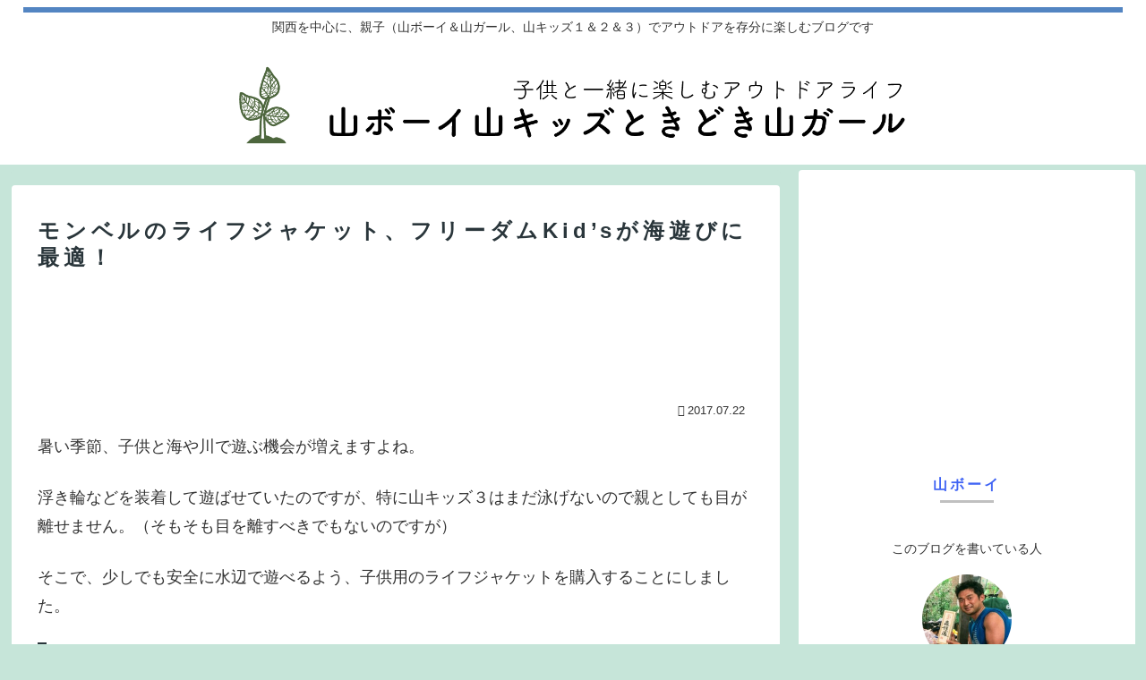

--- FILE ---
content_type: text/html; charset=utf-8
request_url: https://www.google.com/recaptcha/api2/aframe
body_size: 264
content:
<!DOCTYPE HTML><html><head><meta http-equiv="content-type" content="text/html; charset=UTF-8"></head><body><script nonce="y11uSosBm62WxmgobEdTRw">/** Anti-fraud and anti-abuse applications only. See google.com/recaptcha */ try{var clients={'sodar':'https://pagead2.googlesyndication.com/pagead/sodar?'};window.addEventListener("message",function(a){try{if(a.source===window.parent){var b=JSON.parse(a.data);var c=clients[b['id']];if(c){var d=document.createElement('img');d.src=c+b['params']+'&rc='+(localStorage.getItem("rc::a")?sessionStorage.getItem("rc::b"):"");window.document.body.appendChild(d);sessionStorage.setItem("rc::e",parseInt(sessionStorage.getItem("rc::e")||0)+1);localStorage.setItem("rc::h",'1768955052808');}}}catch(b){}});window.parent.postMessage("_grecaptcha_ready", "*");}catch(b){}</script></body></html>